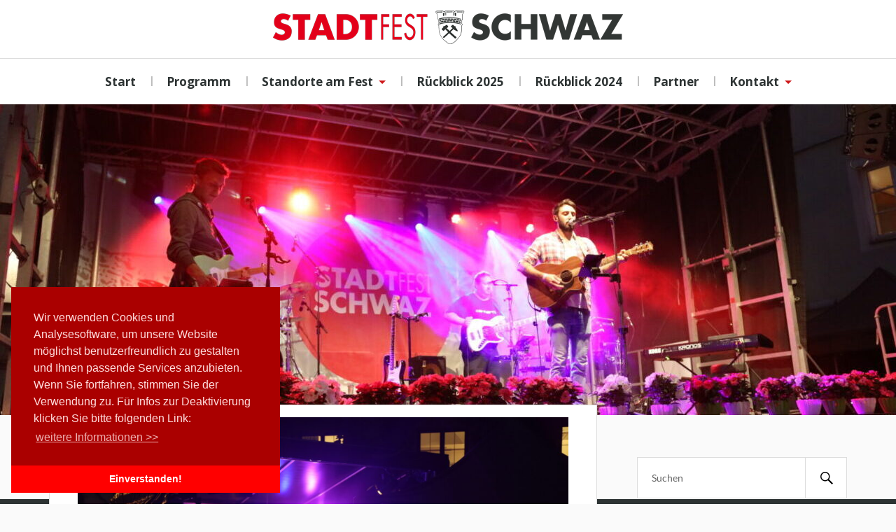

--- FILE ---
content_type: text/html; charset=UTF-8
request_url: https://www.stadtfest-schwaz.at/rueckblick-2022/rathaushof_1/
body_size: 5392
content:
<!DOCTYPE html>

<html class="no-js" lang="de">

	<head profile="http://gmpg.org/xfn/11">
		
		<meta http-equiv="Content-Type" content="text/html; charset=UTF-8" />
        
<link rel="apple-touch-icon" sizes="57x57" href="/apple-touch-icon-57x57.png">
<link rel="apple-touch-icon" sizes="60x60" href="/apple-touch-icon-60x60.png">
<link rel="apple-touch-icon" sizes="72x72" href="/apple-touch-icon-72x72.png">
<link rel="apple-touch-icon" sizes="76x76" href="/apple-touch-icon-76x76.png">
<link rel="apple-touch-icon" sizes="114x114" href="/apple-touch-icon-114x114.png">
<link rel="apple-touch-icon" sizes="120x120" href="/apple-touch-icon-120x120.png">
<link rel="apple-touch-icon" sizes="144x144" href="/apple-touch-icon-144x144.png">
<link rel="apple-touch-icon" sizes="152x152" href="/apple-touch-icon-152x152.png">
<link rel="apple-touch-icon" sizes="180x180" href="/apple-touch-icon-180x180.png">
<link rel="icon" type="image/png" href="/favicon-32x32.png" sizes="32x32">
<link rel="icon" type="image/png" href="/favicon-194x194.png" sizes="194x194">
<link rel="icon" type="image/png" href="/favicon-96x96.png" sizes="96x96">
<link rel="icon" type="image/png" href="/android-chrome-192x192.png" sizes="192x192">
<link rel="icon" type="image/png" href="/favicon-16x16.png" sizes="16x16">
<link rel="manifest" href="/manifest.json">
<meta name="msapplication-TileColor" content="#da532c">
<meta name="msapplication-TileImage" content="/mstile-144x144.png">
<meta name="theme-color" content="#ffffff">

		<meta name="viewport" content="width=device-width, initial-scale=1.0, maximum-scale=1.0, user-scalable=no" >
		<link href='https://fonts.googleapis.com/css?family=Open+Sans:400,700,800' rel='stylesheet' type='text/css'>		 
		<title>Rathaushof_1 &#8211; Schwazer Stadtfest</title>
<meta name='robots' content='max-image-preview:large' />
<script>document.documentElement.className = document.documentElement.className.replace("no-js","js");</script>
<link rel='dns-prefetch' href='//s.w.org' />
<link rel="alternate" type="application/rss+xml" title="Schwazer Stadtfest &raquo; Feed" href="https://www.stadtfest-schwaz.at/feed/" />
<link rel="alternate" type="application/rss+xml" title="Schwazer Stadtfest &raquo; Kommentar-Feed" href="https://www.stadtfest-schwaz.at/comments/feed/" />
		<script type="text/javascript">
			window._wpemojiSettings = {"baseUrl":"https:\/\/s.w.org\/images\/core\/emoji\/13.1.0\/72x72\/","ext":".png","svgUrl":"https:\/\/s.w.org\/images\/core\/emoji\/13.1.0\/svg\/","svgExt":".svg","source":{"concatemoji":"https:\/\/www.stadtfest-schwaz.at\/wp-includes\/js\/wp-emoji-release.min.js?ver=5.8.12"}};
			!function(e,a,t){var n,r,o,i=a.createElement("canvas"),p=i.getContext&&i.getContext("2d");function s(e,t){var a=String.fromCharCode;p.clearRect(0,0,i.width,i.height),p.fillText(a.apply(this,e),0,0);e=i.toDataURL();return p.clearRect(0,0,i.width,i.height),p.fillText(a.apply(this,t),0,0),e===i.toDataURL()}function c(e){var t=a.createElement("script");t.src=e,t.defer=t.type="text/javascript",a.getElementsByTagName("head")[0].appendChild(t)}for(o=Array("flag","emoji"),t.supports={everything:!0,everythingExceptFlag:!0},r=0;r<o.length;r++)t.supports[o[r]]=function(e){if(!p||!p.fillText)return!1;switch(p.textBaseline="top",p.font="600 32px Arial",e){case"flag":return s([127987,65039,8205,9895,65039],[127987,65039,8203,9895,65039])?!1:!s([55356,56826,55356,56819],[55356,56826,8203,55356,56819])&&!s([55356,57332,56128,56423,56128,56418,56128,56421,56128,56430,56128,56423,56128,56447],[55356,57332,8203,56128,56423,8203,56128,56418,8203,56128,56421,8203,56128,56430,8203,56128,56423,8203,56128,56447]);case"emoji":return!s([10084,65039,8205,55357,56613],[10084,65039,8203,55357,56613])}return!1}(o[r]),t.supports.everything=t.supports.everything&&t.supports[o[r]],"flag"!==o[r]&&(t.supports.everythingExceptFlag=t.supports.everythingExceptFlag&&t.supports[o[r]]);t.supports.everythingExceptFlag=t.supports.everythingExceptFlag&&!t.supports.flag,t.DOMReady=!1,t.readyCallback=function(){t.DOMReady=!0},t.supports.everything||(n=function(){t.readyCallback()},a.addEventListener?(a.addEventListener("DOMContentLoaded",n,!1),e.addEventListener("load",n,!1)):(e.attachEvent("onload",n),a.attachEvent("onreadystatechange",function(){"complete"===a.readyState&&t.readyCallback()})),(n=t.source||{}).concatemoji?c(n.concatemoji):n.wpemoji&&n.twemoji&&(c(n.twemoji),c(n.wpemoji)))}(window,document,window._wpemojiSettings);
		</script>
		<style type="text/css">
img.wp-smiley,
img.emoji {
	display: inline !important;
	border: none !important;
	box-shadow: none !important;
	height: 1em !important;
	width: 1em !important;
	margin: 0 .07em !important;
	vertical-align: -0.1em !important;
	background: none !important;
	padding: 0 !important;
}
</style>
	<link rel='stylesheet' id='wp-block-library-css'  href='https://www.stadtfest-schwaz.at/wp-includes/css/dist/block-library/style.min.css?ver=5.8.12' type='text/css' media='all' />
<link rel='stylesheet' id='lovecraft_googlefonts-css'  href='https://www.stadtfest-schwaz.at/wp-content/uploads/fonts/9830a282a740842f0ded19900f052985/font.css?v=1673345384' type='text/css' media='all' />
<link rel='stylesheet' id='lovecraft_genericons-css'  href='https://www.stadtfest-schwaz.at/wp-content/themes/lovecraft/assets/css/genericons.min.css?ver=5.8.12' type='text/css' media='all' />
<link rel='stylesheet' id='lovecraft_style-css'  href='https://www.stadtfest-schwaz.at/wp-content/themes/Stadtfest%20Schwaz/style.css?ver=2.0.1' type='text/css' media='all' />
<script type='text/javascript' src='https://www.stadtfest-schwaz.at/wp-includes/js/jquery/jquery.min.js?ver=3.6.0' id='jquery-core-js'></script>
<script type='text/javascript' src='https://www.stadtfest-schwaz.at/wp-includes/js/jquery/jquery-migrate.min.js?ver=3.3.2' id='jquery-migrate-js'></script>
<script type='text/javascript' src='https://www.stadtfest-schwaz.at/wp-content/themes/lovecraft/assets/js/doubletaptogo.min.js?ver=1' id='lovecraft_doubletap-js'></script>
<link rel="https://api.w.org/" href="https://www.stadtfest-schwaz.at/wp-json/" /><link rel="alternate" type="application/json" href="https://www.stadtfest-schwaz.at/wp-json/wp/v2/media/2134" /><link rel="EditURI" type="application/rsd+xml" title="RSD" href="https://www.stadtfest-schwaz.at/xmlrpc.php?rsd" />
<link rel="wlwmanifest" type="application/wlwmanifest+xml" href="https://www.stadtfest-schwaz.at/wp-includes/wlwmanifest.xml" /> 
<meta name="generator" content="WordPress 5.8.12" />
<link rel='shortlink' href='https://www.stadtfest-schwaz.at/?p=2134' />
<link rel="alternate" type="application/json+oembed" href="https://www.stadtfest-schwaz.at/wp-json/oembed/1.0/embed?url=https%3A%2F%2Fwww.stadtfest-schwaz.at%2Frueckblick-2022%2Frathaushof_1%2F" />
<link rel="alternate" type="text/xml+oembed" href="https://www.stadtfest-schwaz.at/wp-json/oembed/1.0/embed?url=https%3A%2F%2Fwww.stadtfest-schwaz.at%2Frueckblick-2022%2Frathaushof_1%2F&#038;format=xml" />
<!-- Customizer CSS --><style type="text/css">a { color:#cd1719; }.blog-title a:hover { color:#cd1719; }.main-menu li:hover > a, .main-menu li.focus > a { color:#cd1719; }.main-menu > .menu-item-has-children > a:after { border-top-color:#cd1719; }blockquote:after { color:#cd1719; }button:hover, .button:hover, .faux-button:hover, .wp-block-button__link:hover, :root .wp-block-file__button:hover, input[type="button"]:hover, input[type="reset"]:hover, input[type="submit"]:hover { background-color:#cd1719; }.is-style-outline .wp-block-button__link:hover, .wp-block-button__link.is-style-outline:hover { color:#cd1719; }:root .has-accent-color { color:#cd1719; }:root .has-accent-background-color { background-color:#cd1719; }.post-tags a:hover { background-color:#cd1719; }.post-tags a:hover:before { border-right-color:#cd1719; }.post-content .page-links a:hover { background-color:#cd1719; }.post-navigation h4 a:hover { color:#cd1719; }.comments-title-link a { color:#cd1719; }.comments .pingbacks li a:hover { color:#cd1719; }.comment-header h4 a:hover { color:#cd1719; }.bypostauthor .comment-author-icon { background-color:#cd1719; }.form-submit #submit:hover { background-color:#cd1719; }.comments-nav a:hover { color:#cd1719; }.pingbacks-title { border-bottom-color:#cd1719; }.archive-navigation a:hover { color:#cd1719; }.widget-title { border-bottom-color:#cd1719; }.widget-content .textwidget a:hover { color:#cd1719; }.widget_archive li a:hover { color:#cd1719; }.widget_categories li a:hover { color:#cd1719; }.widget_meta li a:hover { color:#cd1719; }.widget_nav_menu li a:hover { color:#cd1719; }.widget_rss .widget-content ul a.rsswidget:hover { color:#cd1719; }#wp-calendar thead th { color:#cd1719; }#wp-calendar tfoot a:hover { color:#cd1719; }.widget .tagcloud a:hover { background-color:#cd1719; }.widget .tagcloud a:hover:before { border-right-color:#cd1719; }.footer .widget .tagcloud a:hover { background-color:#cd1719; }.footer .widget .tagcloud a:hover:before { border-right-color:#cd1719; }.credits .sep { color:#cd1719; }.credits a:hover { color:#cd1719; }.nav-toggle.active .bar { background-color:#cd1719; }.search-toggle.active .genericon { color:#cd1719; }.mobile-menu .current-menu-item:before { color:#cd1719; }.mobile-menu .current_page_item:before { color:#cd1719; }</style><!--/Customizer CSS-->		<style type="text/css" id="wp-custom-css">
			/*
Willkommen bei Custom CSS

Wie es funktioniert, steht unter http://wp.me/PEmnE-Bt
*/
.woocommerce div.product .product_title {
	font-size: 2em;
	padding-bottom: 20px;
	margin-bottom: 20px;
	border-bottom: 1px solid #DDD;
}

.post-meta {
	display: none;
}

.comments-container {
	display: none;
}

#standframe {
	width: 100% !important;
}

.woocommerce div.product form.cart, .woocommerce div.product p.cart {
	margin-top: 1.5em;
}

.woocommerce ul.products li.product, .woocommerce-page ul.products li.product {
	width: 46.05%;
}

.tab_widget ul.wps_tabs li a {
	font-family: 'Open Sans', sans-serif, 'Georgia', serif;
	font-size: 16px;
	font-weight: 700;
	color: #CD1719 !important;
}

.toggle {
	display: block;
	position: relative;
	margin: 0 0 10px;
}		</style>
			<link rel="stylesheet" type="text/css" href="//cdnjs.cloudflare.com/ajax/libs/cookieconsent2/3.0.3/cookieconsent.min.css" />
<script src="//cdnjs.cloudflare.com/ajax/libs/cookieconsent2/3.0.3/cookieconsent.min.js"></script>
<script>
window.addEventListener("load", function(){
window.cookieconsent.initialise({
  "palette": {
    "popup": {
      "background": "#aa0000",
      "text": "#ffdddd"
    },
    "button": {
      "background": "#ff0000"
    }
  },
  "theme": "edgeless",
  "position": "bottom-left",
  "content": {
    "message": "Wir verwenden Cookies und Analysesoftware, um unsere Website möglichst benutzerfreundlich zu gestalten und Ihnen passende Services anzubieten. Wenn Sie fortfahren, stimmen Sie der Verwendung zu. Für Infos zur Deaktivierung klicken Sie bitte folgenden Link:",
    "dismiss": "Einverstanden!",
    "link": "weitere Informationen &gt;&gt;",
    "href": "https://www.stadtfest-schwaz.at/kontakt/datenschutzhinweis/"
  }
})});
</script>	<script>
  (function(i,s,o,g,r,a,m){i['GoogleAnalyticsObject']=r;i[r]=i[r]||function(){
  (i[r].q=i[r].q||[]).push(arguments)},i[r].l=1*new Date();a=s.createElement(o),
  m=s.getElementsByTagName(o)[0];a.async=1;a.src=g;m.parentNode.insertBefore(a,m)
  })(window,document,'script','//www.google-analytics.com/analytics.js','ga');

  ga('create', 'UA-4060393-47', 'auto');
  ga('send', 'pageview', {
  'anonymizeIp': true
});


</script>
	</head>
	
	<body class="attachment attachment-template-default attachmentid-2134 attachment-jpeg">
<!-- Analytics -->	

<!-- Facebook -->
<div id="fb-root"></div>
<script>(function(d, s, id) {
  var js, fjs = d.getElementsByTagName(s)[0];
  if (d.getElementById(id)) return;
  js = d.createElement(s); js.id = id;
  js.src = "//connect.facebook.net/en_US/sdk.js#xfbml=1&version=v2.3&appId=274859502544376";
  fjs.parentNode.insertBefore(js, fjs);
}(document, 'script', 'facebook-jssdk'));</script>
		
		<div class="header-wrapper">
		
			<div class="header section bg-white small-padding">
			
				<div class="section-inner">
					
									
				        <a class="blog-logo" href='https://www.stadtfest-schwaz.at/' title='Schwazer Stadtfest &mdash; Hier finden Sie unser Programm &amp; vieles mehr!' rel='home'>
				        	<img src='https://www.stadtfest-schwaz.at/wp-content/uploads/2018/05/Stadtfest-Schwaz_Logo_Stadtfest_Schwaz-2018.png' alt='Schwazer Stadtfest'>
				        </a>
				
													
					<div class="clear"></div>
				
				</div> <!-- /section-inner -->
						
			</div> <!-- /header -->
			
			<div class="toggles">
						
				<div class="nav-toggle toggle_nav">
					
					<div class="bar"></div>
					<div class="bar"></div>
					<div class="bar"></div>
					
				</div>
				
				<div class="search-toggle toggle_nav">
					
					<div class="genericon genericon-search"></div>
					
				</div>
				
				<div class="clear"></div>
				
			</div> <!-- /toggles -->
		
		</div> <!-- /header-wrapper -->
		
		<div class="navigation bg-white no-padding">
			
			<div class="section-inner">
				
				<ul class="mobile-menu">
				
					<li id="menu-item-80" class="menu-item menu-item-type-post_type menu-item-object-page menu-item-home menu-item-80"><a href="https://www.stadtfest-schwaz.at/">Start</a></li>
<li id="menu-item-81" class="menu-item menu-item-type-post_type menu-item-object-page menu-item-81"><a href="https://www.stadtfest-schwaz.at/programm/">Programm</a></li>
<li id="menu-item-2095" class="menu-item menu-item-type-post_type menu-item-object-page menu-item-has-children menu-item-2095"><a href="https://www.stadtfest-schwaz.at/staende/">Standorte am Fest</a>
<ul class="sub-menu">
	<li id="menu-item-82" class="menu-item menu-item-type-post_type menu-item-object-page menu-item-82"><a href="https://www.stadtfest-schwaz.at/anreise/">Anreise</a></li>
	<li id="menu-item-2428" class="menu-item menu-item-type-post_type menu-item-object-page menu-item-2428"><a href="https://www.stadtfest-schwaz.at/bargeldlose-bezahlung/">Bargeldlose Bezahlung</a></li>
</ul>
</li>
<li id="menu-item-2462" class="menu-item menu-item-type-post_type menu-item-object-page menu-item-2462"><a href="https://www.stadtfest-schwaz.at/rueckblick-2025/">Rückblick 2025</a></li>
<li id="menu-item-2007" class="menu-item menu-item-type-post_type menu-item-object-page menu-item-2007"><a href="https://www.stadtfest-schwaz.at/rueckblick-2024/">Rückblick 2024</a></li>
<li id="menu-item-86" class="menu-item menu-item-type-post_type menu-item-object-page menu-item-86"><a href="https://www.stadtfest-schwaz.at/partner/">Partner</a></li>
<li id="menu-item-85" class="menu-item menu-item-type-post_type menu-item-object-page menu-item-has-children menu-item-85"><a href="https://www.stadtfest-schwaz.at/kontakt/">Kontakt</a>
<ul class="sub-menu">
	<li id="menu-item-93" class="menu-item menu-item-type-post_type menu-item-object-page menu-item-93"><a href="https://www.stadtfest-schwaz.at/kontakt/impressum/">Impressum</a></li>
</ul>
</li>
					
				</ul>
				
				<div class="mobile-search">
				
					<form method="get" class="search-form" id="search-form" action="https://www.stadtfest-schwaz.at/">
	<input type="search" class="search-field" placeholder="Suchen" name="s" id="s" /> 
	<button type="submit" class="search-button"><div class="genericon genericon-search"></button>
</form>				
				</div>
				
				<ul class="main-menu">
				
					<li class="menu-item menu-item-type-post_type menu-item-object-page menu-item-home menu-item-80"><a href="https://www.stadtfest-schwaz.at/">Start</a></li>
<li class="menu-item menu-item-type-post_type menu-item-object-page menu-item-81"><a href="https://www.stadtfest-schwaz.at/programm/">Programm</a></li>
<li class="menu-item menu-item-type-post_type menu-item-object-page menu-item-has-children menu-item-2095"><a href="https://www.stadtfest-schwaz.at/staende/">Standorte am Fest</a>
<ul class="sub-menu">
	<li class="menu-item menu-item-type-post_type menu-item-object-page menu-item-82"><a href="https://www.stadtfest-schwaz.at/anreise/">Anreise</a></li>
	<li class="menu-item menu-item-type-post_type menu-item-object-page menu-item-2428"><a href="https://www.stadtfest-schwaz.at/bargeldlose-bezahlung/">Bargeldlose Bezahlung</a></li>
</ul>
</li>
<li class="menu-item menu-item-type-post_type menu-item-object-page menu-item-2462"><a href="https://www.stadtfest-schwaz.at/rueckblick-2025/">Rückblick 2025</a></li>
<li class="menu-item menu-item-type-post_type menu-item-object-page menu-item-2007"><a href="https://www.stadtfest-schwaz.at/rueckblick-2024/">Rückblick 2024</a></li>
<li class="menu-item menu-item-type-post_type menu-item-object-page menu-item-86"><a href="https://www.stadtfest-schwaz.at/partner/">Partner</a></li>
<li class="menu-item menu-item-type-post_type menu-item-object-page menu-item-has-children menu-item-85"><a href="https://www.stadtfest-schwaz.at/kontakt/">Kontakt</a>
<ul class="sub-menu">
	<li class="menu-item menu-item-type-post_type menu-item-object-page menu-item-93"><a href="https://www.stadtfest-schwaz.at/kontakt/impressum/">Impressum</a></li>
</ul>
</li>
					
				</ul>
				
				<div class="clear"></div>
				
			</div> <!-- /section-inner -->
			
		</div> <!-- /navigation -->
		
				
			<div class="header-image bg-image" style="background-image: url(https://www.stadtfest-schwaz.at/wp-content/uploads/2023/07/cropped-319A6326-1-e1690466390344.jpg)">
				
				<img src="https://www.stadtfest-schwaz.at/wp-content/uploads/2023/07/cropped-319A6326-1-e1690466390344.jpg">				
			</div>
		
		
<div class="wrapper section">

	<div class="section-inner group">

		<div class="content">

			
					<article id="post-2134" class="single post post-2134 attachment type-attachment status-inherit hentry">

						<figure class="post-image">
							<img width="900" height="600" src="https://www.stadtfest-schwaz.at/wp-content/uploads/2022/08/Rathaushof_1-900x600.jpg" class="attachment-post-image size-post-image" alt="" loading="lazy" srcset="https://www.stadtfest-schwaz.at/wp-content/uploads/2022/08/Rathaushof_1-900x600.jpg 900w, https://www.stadtfest-schwaz.at/wp-content/uploads/2022/08/Rathaushof_1-350x233.jpg 350w, https://www.stadtfest-schwaz.at/wp-content/uploads/2022/08/Rathaushof_1-1280x853.jpg 1280w, https://www.stadtfest-schwaz.at/wp-content/uploads/2022/08/Rathaushof_1-768x512.jpg 768w, https://www.stadtfest-schwaz.at/wp-content/uploads/2022/08/Rathaushof_1-1536x1024.jpg 1536w, https://www.stadtfest-schwaz.at/wp-content/uploads/2022/08/Rathaushof_1.jpg 1920w" sizes="(max-width: 900px) 100vw, 900px" />						</figure>

						<div class="post-inner">

							<div class="post-header">

								<h1 class="post-title">Rathaushof_1.jpg</h1>

								<div class="post-meta">

									<p>von <a href="https://www.stadtfest-schwaz.at/author/absolut/" title="Beiträge von absolut" rel="author">absolut</a></p>

									<p class="post-date">am <a href="https://www.stadtfest-schwaz.at/rueckblick-2022/rathaushof_1/">7. August 2022</a></p>

									
									<p>Auflösung: 1920x1280 px</p>

								</div><!-- .post-meta -->

							</div><!-- .post-header -->

							
						</div><!-- .post-inner -->

						
			</article><!-- .post -->

		</div><!-- .content -->

		<aside class="sidebar">

	<div id="search-2" class="widget widget_search"><div class="widget-content"><form method="get" class="search-form" id="search-form" action="https://www.stadtfest-schwaz.at/">
	<input type="search" class="search-field" placeholder="Suchen" name="s" id="s" /> 
	<button type="submit" class="search-button"><div class="genericon genericon-search"></button>
</form></div></div><div id="text-3" class="widget widget_text"><div class="widget-content"><h3 class="widget-title">Schwaz auf Facebook</h3>			<div class="textwidget"><div class="fb-page" data-href="https://www.facebook.com/Stadtfest-Schwaz-693293054199512" data-hide-cover="false" data-show-facepile="true" data-show-posts="false">
<div class="fb-xfbml-parse-ignore">
<blockquote cite="https://www.facebook.com/Stadtfest-Schwaz-693293054199512"><p><a href="https://www.facebook.com/Stadtfest-Schwaz-693293054199512">Stadtfest Schwaz</a></p></blockquote>
</div>
</div>
<p></p>
<div class="fb-page" data-href="https://www.facebook.com/schwaz" data-hide-cover="false" data-show-facepile="true" data-show-posts="false">
<div class="fb-xfbml-parse-ignore">
<blockquote cite="https://www.facebook.com/schwaz"><p><a href="https://www.facebook.com/schwaz">Schwaz</a></p></blockquote>
</div>
</div>
<p></p>
<div class="fb-page" data-href="https://www.facebook.com/szentrum" data-hide-cover="false" data-show-facepile="true" data-show-posts="false">
<div class="fb-xfbml-parse-ignore">
<blockquote cite="https://www.facebook.com/szentrum"><p><a href="https://www.facebook.com/szentrum">SZentrum</a></p></blockquote>
</div>
</div>
</div>
		</div></div>
</aside><!-- .sidebar -->

	</div><!-- .section-inner -->

</div><!-- .wrapper.section -->


<div class="credits section bg-dark">
			
	<div class="credits-inner section-inner">
	
		<p><a href="http://www.stadtfest-schwaz.at" title="Silberstadt Schwaz">&copy; 2026 Stadtfest Schwaz - Franz-Josef-Strasse 2, A-6130 Schwaz</a> - E-Mail: <a href="mailto:stadtmarketing@schwaz.at">stadtmarketing@schwaz.at</a> - <a href="http://www.stadtfest-schwaz.at/kontakt/impressum/">Impressum</a></p>
	
	</div> <!-- /section-inner -->

</div> <!-- /credits.section -->

<script type='text/javascript' src='https://www.stadtfest-schwaz.at/wp-content/themes/lovecraft/assets/js/global.js?ver=2.0.1' id='lovecraft_global-js'></script>
<script type='text/javascript' src='https://www.stadtfest-schwaz.at/wp-includes/js/wp-embed.min.js?ver=5.8.12' id='wp-embed-js'></script>

</body>
</html>

--- FILE ---
content_type: text/css
request_url: https://www.stadtfest-schwaz.at/wp-content/uploads/fonts/9830a282a740842f0ded19900f052985/font.css?v=1673345384
body_size: 694
content:
/*
 * Font file created by Local Google Fonts 0.20.0
 * Created: Tue, 10 Jan 2023 10:09:44 +0000
 * Handle: lovecraft_googlefonts
 * Original URL: //fonts.googleapis.com/css?family=Lato%3A400%2C700%2C900%7CPlayfair+Display%3A400%2C700%2C400italic
*/

/* latin-ext */
@font-face {
  font-family: 'Lato';
  font-style: normal;
  font-weight: 400;
  src: url(https://www.stadtfest-schwaz.at/wp-content/uploads/fonts/9830a282a740842f0ded19900f052985/lato-latin-ext-v23-normal-400.woff2?c=1673345384) format('woff2');
  unicode-range: U+0100-024F, U+0259, U+1E00-1EFF, U+2020, U+20A0-20AB, U+20AD-20CF, U+2113, U+2C60-2C7F, U+A720-A7FF;
}
/* latin */
@font-face {
  font-family: 'Lato';
  font-style: normal;
  font-weight: 400;
  src: url(https://www.stadtfest-schwaz.at/wp-content/uploads/fonts/9830a282a740842f0ded19900f052985/lato-latin-v23-normal-400.woff2?c=1673345384) format('woff2');
  unicode-range: U+0000-00FF, U+0131, U+0152-0153, U+02BB-02BC, U+02C6, U+02DA, U+02DC, U+2000-206F, U+2074, U+20AC, U+2122, U+2191, U+2193, U+2212, U+2215, U+FEFF, U+FFFD;
}
/* latin-ext */
@font-face {
  font-family: 'Lato';
  font-style: normal;
  font-weight: 700;
  src: url(https://www.stadtfest-schwaz.at/wp-content/uploads/fonts/9830a282a740842f0ded19900f052985/lato-latin-ext-v23-normal-700.woff2?c=1673345384) format('woff2');
  unicode-range: U+0100-024F, U+0259, U+1E00-1EFF, U+2020, U+20A0-20AB, U+20AD-20CF, U+2113, U+2C60-2C7F, U+A720-A7FF;
}
/* latin */
@font-face {
  font-family: 'Lato';
  font-style: normal;
  font-weight: 700;
  src: url(https://www.stadtfest-schwaz.at/wp-content/uploads/fonts/9830a282a740842f0ded19900f052985/lato-latin-v23-normal-700.woff2?c=1673345384) format('woff2');
  unicode-range: U+0000-00FF, U+0131, U+0152-0153, U+02BB-02BC, U+02C6, U+02DA, U+02DC, U+2000-206F, U+2074, U+20AC, U+2122, U+2191, U+2193, U+2212, U+2215, U+FEFF, U+FFFD;
}
/* latin-ext */
@font-face {
  font-family: 'Lato';
  font-style: normal;
  font-weight: 900;
  src: url(https://www.stadtfest-schwaz.at/wp-content/uploads/fonts/9830a282a740842f0ded19900f052985/lato-latin-ext-v23-normal-900.woff2?c=1673345384) format('woff2');
  unicode-range: U+0100-024F, U+0259, U+1E00-1EFF, U+2020, U+20A0-20AB, U+20AD-20CF, U+2113, U+2C60-2C7F, U+A720-A7FF;
}
/* latin */
@font-face {
  font-family: 'Lato';
  font-style: normal;
  font-weight: 900;
  src: url(https://www.stadtfest-schwaz.at/wp-content/uploads/fonts/9830a282a740842f0ded19900f052985/lato-latin-v23-normal-900.woff2?c=1673345384) format('woff2');
  unicode-range: U+0000-00FF, U+0131, U+0152-0153, U+02BB-02BC, U+02C6, U+02DA, U+02DC, U+2000-206F, U+2074, U+20AC, U+2122, U+2191, U+2193, U+2212, U+2215, U+FEFF, U+FFFD;
}
/* cyrillic */
@font-face {
  font-family: 'Playfair Display';
  font-style: italic;
  font-weight: 400;
  src: url(https://www.stadtfest-schwaz.at/wp-content/uploads/fonts/9830a282a740842f0ded19900f052985/playfair-display-cyrillic-v30-italic-400.woff2?c=1673345384) format('woff2');
  unicode-range: U+0301, U+0400-045F, U+0490-0491, U+04B0-04B1, U+2116;
}
/* vietnamese */
@font-face {
  font-family: 'Playfair Display';
  font-style: italic;
  font-weight: 400;
  src: url(https://www.stadtfest-schwaz.at/wp-content/uploads/fonts/9830a282a740842f0ded19900f052985/playfair-display-vietnamese-v30-italic-400.woff2?c=1673345384) format('woff2');
  unicode-range: U+0102-0103, U+0110-0111, U+0128-0129, U+0168-0169, U+01A0-01A1, U+01AF-01B0, U+1EA0-1EF9, U+20AB;
}
/* latin-ext */
@font-face {
  font-family: 'Playfair Display';
  font-style: italic;
  font-weight: 400;
  src: url(https://www.stadtfest-schwaz.at/wp-content/uploads/fonts/9830a282a740842f0ded19900f052985/playfair-display-latin-ext-v30-italic-400.woff2?c=1673345384) format('woff2');
  unicode-range: U+0100-024F, U+0259, U+1E00-1EFF, U+2020, U+20A0-20AB, U+20AD-20CF, U+2113, U+2C60-2C7F, U+A720-A7FF;
}
/* latin */
@font-face {
  font-family: 'Playfair Display';
  font-style: italic;
  font-weight: 400;
  src: url(https://www.stadtfest-schwaz.at/wp-content/uploads/fonts/9830a282a740842f0ded19900f052985/playfair-display-latin-v30-italic-400.woff2?c=1673345384) format('woff2');
  unicode-range: U+0000-00FF, U+0131, U+0152-0153, U+02BB-02BC, U+02C6, U+02DA, U+02DC, U+2000-206F, U+2074, U+20AC, U+2122, U+2191, U+2193, U+2212, U+2215, U+FEFF, U+FFFD;
}
/* cyrillic */
@font-face {
  font-family: 'Playfair Display';
  font-style: normal;
  font-weight: 400;
  src: url(https://www.stadtfest-schwaz.at/wp-content/uploads/fonts/9830a282a740842f0ded19900f052985/playfair-display-cyrillic-v30-normal-400.woff2?c=1673345384) format('woff2');
  unicode-range: U+0301, U+0400-045F, U+0490-0491, U+04B0-04B1, U+2116;
}
/* vietnamese */
@font-face {
  font-family: 'Playfair Display';
  font-style: normal;
  font-weight: 400;
  src: url(https://www.stadtfest-schwaz.at/wp-content/uploads/fonts/9830a282a740842f0ded19900f052985/playfair-display-vietnamese-v30-normal-400.woff2?c=1673345384) format('woff2');
  unicode-range: U+0102-0103, U+0110-0111, U+0128-0129, U+0168-0169, U+01A0-01A1, U+01AF-01B0, U+1EA0-1EF9, U+20AB;
}
/* latin-ext */
@font-face {
  font-family: 'Playfair Display';
  font-style: normal;
  font-weight: 400;
  src: url(https://www.stadtfest-schwaz.at/wp-content/uploads/fonts/9830a282a740842f0ded19900f052985/playfair-display-latin-ext-v30-normal-400.woff2?c=1673345384) format('woff2');
  unicode-range: U+0100-024F, U+0259, U+1E00-1EFF, U+2020, U+20A0-20AB, U+20AD-20CF, U+2113, U+2C60-2C7F, U+A720-A7FF;
}
/* latin */
@font-face {
  font-family: 'Playfair Display';
  font-style: normal;
  font-weight: 400;
  src: url(https://www.stadtfest-schwaz.at/wp-content/uploads/fonts/9830a282a740842f0ded19900f052985/playfair-display-latin-v30-normal-400.woff2?c=1673345384) format('woff2');
  unicode-range: U+0000-00FF, U+0131, U+0152-0153, U+02BB-02BC, U+02C6, U+02DA, U+02DC, U+2000-206F, U+2074, U+20AC, U+2122, U+2191, U+2193, U+2212, U+2215, U+FEFF, U+FFFD;
}
/* cyrillic */
@font-face {
  font-family: 'Playfair Display';
  font-style: normal;
  font-weight: 700;
  src: url(https://www.stadtfest-schwaz.at/wp-content/uploads/fonts/9830a282a740842f0ded19900f052985/playfair-display-cyrillic-v30-normal-400.woff2?c=1673345384) format('woff2');
  unicode-range: U+0301, U+0400-045F, U+0490-0491, U+04B0-04B1, U+2116;
}
/* vietnamese */
@font-face {
  font-family: 'Playfair Display';
  font-style: normal;
  font-weight: 700;
  src: url(https://www.stadtfest-schwaz.at/wp-content/uploads/fonts/9830a282a740842f0ded19900f052985/playfair-display-vietnamese-v30-normal-400.woff2?c=1673345384) format('woff2');
  unicode-range: U+0102-0103, U+0110-0111, U+0128-0129, U+0168-0169, U+01A0-01A1, U+01AF-01B0, U+1EA0-1EF9, U+20AB;
}
/* latin-ext */
@font-face {
  font-family: 'Playfair Display';
  font-style: normal;
  font-weight: 700;
  src: url(https://www.stadtfest-schwaz.at/wp-content/uploads/fonts/9830a282a740842f0ded19900f052985/playfair-display-latin-ext-v30-normal-400.woff2?c=1673345384) format('woff2');
  unicode-range: U+0100-024F, U+0259, U+1E00-1EFF, U+2020, U+20A0-20AB, U+20AD-20CF, U+2113, U+2C60-2C7F, U+A720-A7FF;
}
/* latin */
@font-face {
  font-family: 'Playfair Display';
  font-style: normal;
  font-weight: 700;
  src: url(https://www.stadtfest-schwaz.at/wp-content/uploads/fonts/9830a282a740842f0ded19900f052985/playfair-display-latin-v30-normal-400.woff2?c=1673345384) format('woff2');
  unicode-range: U+0000-00FF, U+0131, U+0152-0153, U+02BB-02BC, U+02C6, U+02DA, U+02DC, U+2000-206F, U+2074, U+20AC, U+2122, U+2191, U+2193, U+2212, U+2215, U+FEFF, U+FFFD;
}


--- FILE ---
content_type: text/plain
request_url: https://www.google-analytics.com/j/collect?v=1&_v=j102&aip=1&a=1878944361&t=pageview&_s=1&dl=https%3A%2F%2Fwww.stadtfest-schwaz.at%2Frueckblick-2022%2Frathaushof_1%2F&ul=en-us%40posix&dt=Rathaushof_1%20%E2%80%93%20Schwazer%20Stadtfest&sr=1280x720&vp=1280x720&_u=IEBAAEABAAAAACAAI~&jid=956683952&gjid=564167150&cid=1551744875.1769332223&tid=UA-4060393-47&_gid=111702453.1769332223&_r=1&_slc=1&z=1013781827
body_size: -452
content:
2,cG-6XZTBEBTC8